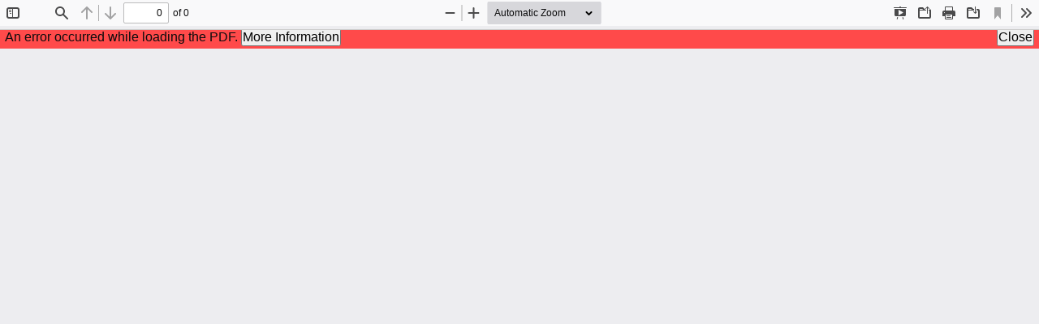

--- FILE ---
content_type: image/svg+xml
request_url: https://mondoperaio.senato.it/js/pdfjs-dist/web/images/toolbarButton-pageDown.svg
body_size: 359
content:
<!-- This Source Code Form is subject to the terms of the Mozilla Public
   - License, v. 2.0. If a copy of the MPL was not distributed with this
   - file, You can obtain one at http://mozilla.org/MPL/2.0/. -->
<svg xmlns="http://www.w3.org/2000/svg" width="16" height="16" viewBox="0 0 16
16"><path transform='rotate(90) translate(0, -16)'
d="M15.707 7.293l-6-6a1 1 0 0 0-1.414 1.414L12.586 7H1a1 1 0 0 0 0 2h11.586l-4.293
4.293a1 1 0 1 0 1.414 1.414l6-6a1 1 0 0 0 0-1.414z"></path></svg>